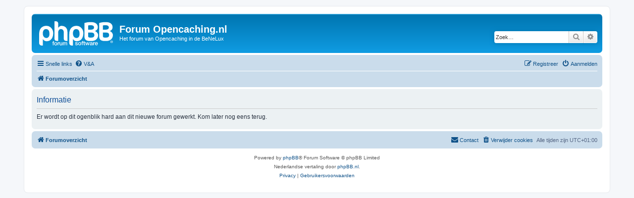

--- FILE ---
content_type: text/plain
request_url: https://www.google-analytics.com/j/collect?v=1&_v=j102&a=1822930074&t=pageview&_s=1&dl=https%3A%2F%2Fforum.opencaching.nl%2Fviewforum.php%3Ff%3D49%26sid%3D30a0369106885962e56522e0040c89eb&ul=en-us%40posix&dt=Forum%20Opencaching.nl%20-%20Informatie&sr=1280x720&vp=1280x720&_u=IEBAAEABAAAAACAAI~&jid=1175459489&gjid=1604399593&cid=1400416235.1763183186&tid=UA-84543158-2&_gid=1916798336.1763183186&_r=1&_slc=1&z=957689825
body_size: -452
content:
2,cG-MBZEP9ZWE6